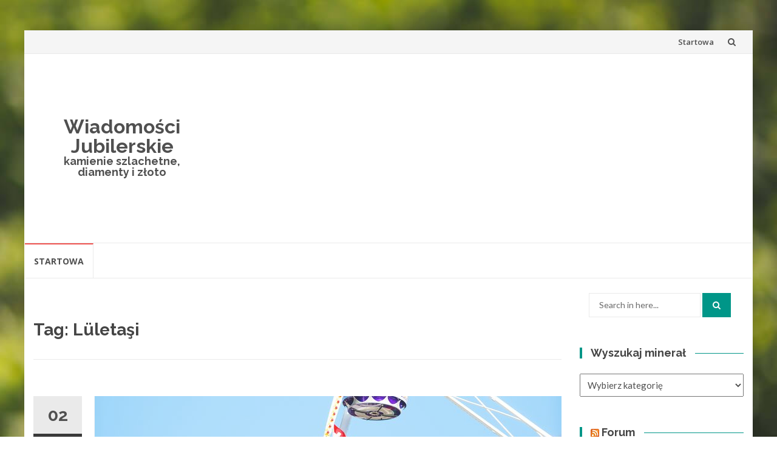

--- FILE ---
content_type: text/html; charset=UTF-8
request_url: http://jubilerskie.info/tag/luletasi/
body_size: 31520
content:
<!DOCTYPE html>
<html lang="pl-PL">
<head>
<meta charset="UTF-8">
<meta name="viewport" content="width=device-width, initial-scale=1">
<link rel="profile" href="http://gmpg.org/xfn/11">
<link rel="pingback" href="http://jubilerskie.info/xmlrpc.php">

<title>Lületaşi &#8211; Wiadomości Jubilerskie</title>
<meta name='robots' content='max-image-preview:large' />
<link rel='dns-prefetch' href='//fonts.googleapis.com' />
<link rel='dns-prefetch' href='//s.w.org' />
<link rel="alternate" type="application/rss+xml" title="Wiadomości Jubilerskie &raquo; Kanał z wpisami" href="http://jubilerskie.info/feed/" />
<link rel="alternate" type="application/rss+xml" title="Wiadomości Jubilerskie &raquo; Kanał z komentarzami" href="http://jubilerskie.info/comments/feed/" />
<link rel="alternate" type="application/rss+xml" title="Wiadomości Jubilerskie &raquo; Kanał z wpisami otagowanymi jako Lületaşi" href="http://jubilerskie.info/tag/luletasi/feed/" />
		<script type="text/javascript">
			window._wpemojiSettings = {"baseUrl":"https:\/\/s.w.org\/images\/core\/emoji\/13.0.1\/72x72\/","ext":".png","svgUrl":"https:\/\/s.w.org\/images\/core\/emoji\/13.0.1\/svg\/","svgExt":".svg","source":{"concatemoji":"http:\/\/jubilerskie.info\/wp-includes\/js\/wp-emoji-release.min.js?ver=5.7.14"}};
			!function(e,a,t){var n,r,o,i=a.createElement("canvas"),p=i.getContext&&i.getContext("2d");function s(e,t){var a=String.fromCharCode;p.clearRect(0,0,i.width,i.height),p.fillText(a.apply(this,e),0,0);e=i.toDataURL();return p.clearRect(0,0,i.width,i.height),p.fillText(a.apply(this,t),0,0),e===i.toDataURL()}function c(e){var t=a.createElement("script");t.src=e,t.defer=t.type="text/javascript",a.getElementsByTagName("head")[0].appendChild(t)}for(o=Array("flag","emoji"),t.supports={everything:!0,everythingExceptFlag:!0},r=0;r<o.length;r++)t.supports[o[r]]=function(e){if(!p||!p.fillText)return!1;switch(p.textBaseline="top",p.font="600 32px Arial",e){case"flag":return s([127987,65039,8205,9895,65039],[127987,65039,8203,9895,65039])?!1:!s([55356,56826,55356,56819],[55356,56826,8203,55356,56819])&&!s([55356,57332,56128,56423,56128,56418,56128,56421,56128,56430,56128,56423,56128,56447],[55356,57332,8203,56128,56423,8203,56128,56418,8203,56128,56421,8203,56128,56430,8203,56128,56423,8203,56128,56447]);case"emoji":return!s([55357,56424,8205,55356,57212],[55357,56424,8203,55356,57212])}return!1}(o[r]),t.supports.everything=t.supports.everything&&t.supports[o[r]],"flag"!==o[r]&&(t.supports.everythingExceptFlag=t.supports.everythingExceptFlag&&t.supports[o[r]]);t.supports.everythingExceptFlag=t.supports.everythingExceptFlag&&!t.supports.flag,t.DOMReady=!1,t.readyCallback=function(){t.DOMReady=!0},t.supports.everything||(n=function(){t.readyCallback()},a.addEventListener?(a.addEventListener("DOMContentLoaded",n,!1),e.addEventListener("load",n,!1)):(e.attachEvent("onload",n),a.attachEvent("onreadystatechange",function(){"complete"===a.readyState&&t.readyCallback()})),(n=t.source||{}).concatemoji?c(n.concatemoji):n.wpemoji&&n.twemoji&&(c(n.twemoji),c(n.wpemoji)))}(window,document,window._wpemojiSettings);
		</script>
		<style type="text/css">
img.wp-smiley,
img.emoji {
	display: inline !important;
	border: none !important;
	box-shadow: none !important;
	height: 1em !important;
	width: 1em !important;
	margin: 0 .07em !important;
	vertical-align: -0.1em !important;
	background: none !important;
	padding: 0 !important;
}
</style>
	<link rel='stylesheet' id='wp-block-library-css'  href='http://jubilerskie.info/wp-includes/css/dist/block-library/style.min.css?ver=5.7.14' type='text/css' media='all' />
<link rel='stylesheet' id='islemag-bootstrap-css'  href='http://jubilerskie.info/wp-content/themes/jubislemag/css/bootstrap.min.css?ver=3.3.5' type='text/css' media='all' />
<link rel='stylesheet' id='islemag-style-css'  href='http://jubilerskie.info/wp-content/themes/jubislemag/style.css?ver=5.7.14' type='text/css' media='all' />
<link rel='stylesheet' id='islemag-fontawesome-css'  href='http://jubilerskie.info/wp-content/themes/jubislemag/css/font-awesome.min.css?ver=4.4.0' type='text/css' media='all' />
<link rel='stylesheet' id='islemag-fonts-css'  href='//fonts.googleapis.com/css?family=Lato%3A400%2C700%7CRaleway%3A400%2C500%2C600%2C700%7COpen+Sans%3A400%2C700%2C600&#038;subset=latin%2Clatin-ext' type='text/css' media='all' />
<script type='text/javascript' src='http://jubilerskie.info/wp-includes/js/jquery/jquery.min.js?ver=3.5.1' id='jquery-core-js'></script>
<script type='text/javascript' src='http://jubilerskie.info/wp-includes/js/jquery/jquery-migrate.min.js?ver=3.3.2' id='jquery-migrate-js'></script>
<link rel="https://api.w.org/" href="http://jubilerskie.info/wp-json/" /><link rel="alternate" type="application/json" href="http://jubilerskie.info/wp-json/wp/v2/tags/574" /><link rel="EditURI" type="application/rsd+xml" title="RSD" href="http://jubilerskie.info/xmlrpc.php?rsd" />
<link rel="wlwmanifest" type="application/wlwmanifest+xml" href="http://jubilerskie.info/wp-includes/wlwmanifest.xml" /> 
<meta name="generator" content="WordPress 5.7.14" />
<style type="text/css" id="custom-background-css">
body.custom-background { background-image: url("http://jubilerskie.info/wp-content/themes/jubislemag/img/islemag-background.jpg"); background-position: center top; background-size: cover; background-repeat: no-repeat; background-attachment: fixed; }
</style>
	<style type="text/css">.title-border span { color: #454545 }.post .entry-title, .post h1, .post h2, .post h3, .post h4, .post h5, .post h6, .post h1 a, .post h2 a, .post h3 a, .post h4 a, .post h5 a, .post h6 a { color: #454545 }.page-header h1 { color: #454545 }.sidebar .widget li a, .islemag-content-right, .islemag-content-right a, .post .entry-content, .post .entry-content p,
		 .post .entry-cats, .post .entry-cats a, .post .entry-comments.post .entry-separator, .post .entry-footer a,
		 .post .entry-footer span, .post .entry-footer .entry-cats, .post .entry-footer .entry-cats a, .author-content { color: ##454545}.islemag-top-container .entry-block .entry-overlay-meta .entry-title a { color: #ffffff }.islemag-top-container .entry-overlay-meta .entry-overlay-date { color: #ffffff }.islemag-top-container .entry-overlay-meta .entry-separator { color: #ffffff }.islemag-top-container .entry-overlay-meta > a { color: #ffffff }.home.blog .islemag-content-left .entry-title a, .blog-related-carousel .entry-title a { color: #454545 }.islemag-content-left .entry-meta, .islemag-content-left .blog-related-carousel .entry-content p,
		.islemag-content-left .blog-related-carousel .entry-cats .entry-label, .islemag-content-left .blog-related-carousel .entry-cats a,
		.islemag-content-left .blog-related-carousel > a, .islemag-content-left .blog-related-carousel .entry-footer > a { color: #454545 }.islemag-content-left .entry-meta .entry-separator { color: #454545 }.islemag-content-left .entry-meta a { color: #454545 }.islemag-content-left .islemag-template3 .col-sm-6 .entry-overlay p { color: #454545 }</style></head>

<body class="archive tag tag-luletasi tag-574 custom-background">
		<div id="wrapper" 
	class="boxed">

		<header id="header" class="site-header" role="banner">
						<div 
			class="navbar-top container-fluid">
								<div class="navbar-left social-icons">
									</div>

				<button type="button" class="navbar-btn"><i class="fa fa-search"></i></button>

				<div class="navbar-right">
					<div id="navbar" class="navbar">
						<nav id="top-navigation" class="navigation top-navigation" role="navigation">
							<button class="menu-toggle">Menu</button>
							<a class="screen-reader-text skip-link" href="#content" title="Skip to content">Skip to content</a>
							<div id="primary-menu" class="nav-menu"><ul>
<li class="page_item page-item-4938"><a href="http://jubilerskie.info/">Startowa</a></li>
</ul></div>
						</nav><!-- #site-navigation -->
					</div><!-- #navbar -->
				</div>
				<div class="navbar-white top" id="header-search-form">
					
<form class="navbar-form" role="search" action="http://jubilerskie.info/">
	<span class="screen-reader-text">Search for:</span>
	<input type="search" id="s" name="s" class="form-control" placeholder="Search in here..." title="Search for:">
	<button type="submit" title="Search"><i class="fa fa-search"></i></button>
</form>
				</div><!-- End #header-search-form -->
							</div>

			<div class="header-content clearfix">
								<div class="col-md-3 col-sm-3 col-xs-12 navbar-brand">
					<div class="header-logo-wrap text-header"><p itemprop="headline" id="site-title" class="site-title"><a href="http://jubilerskie.info/" title="Wiadomości Jubilerskie" rel="home">Wiadomości Jubilerskie</a></p><p itemprop="description" id="site-description" class="site-description">kamienie szlachetne, diamenty i złoto</p></div>				</div>

				<div class="col-md-9 col-sm-9 col-xs-12 islemag-banner">
					<div id="custom_html-3" class="widget_text widget widget_custom_html"><div class="textwidget custom-html-widget"><script async src="//pagead2.googlesyndication.com/pagead/js/adsbygoogle.js"></script>
<!-- jubilerskie -->
<ins class="adsbygoogle"
     style="display:block"
     data-ad-client="ca-pub-6482274355172833"
     data-ad-slot="5230221787"
     data-ad-format="auto"></ins>
<script>
(adsbygoogle = window.adsbygoogle || []).push({});
</script></div></div>				</div>
							</div>

									<div id="navbar" class="navbar 
			islemag-sticky">
				<nav id="site-navigation" class="navigation main-navigation" role="navigation">
					<button class="menu-toggle">Menu</button>
					<a class="screen-reader-text skip-link" href="#content" title="Skip to content">Skip to content</a>
					<div id="primary-menu" class="nav-menu"><ul>
<li class="page_item page-item-4938"><a href="http://jubilerskie.info/">Startowa</a></li>
</ul></div>
				</nav><!-- #site-navigation -->
			</div><!-- #navbar -->
			

		</header><!-- End #header -->
				<div 
		id="content"	class="site-content">
<div class="container">
	<div class="row">
				<div 
		class="islemag-content-left col-md-9">
									<header class="page-header">
							<h1 class="page-title">Tag: <span>Lületaşi</span></h1>						</header><!-- .page-header -->

						
<article id="post-643" class="entry post-643 post type-post status-publish format-standard hentry category-sepiolit tag-luletasi tag-meerschaum tag-pianka-morska tag-pietra-sapo">

	<div class="entry-media">
		<figure>
			<a href="http://jubilerskie.info/mineraly/sepiolit/sepiolit-slownik/">
				<img width="770" height="430" src="http://jubilerskie.info/wp-content/themes/jubislemag/ti-prevdem/img/7.jpg" class="wp-post-image">			</a>
		</figure>
	</div><!-- End .entry-media -->
			<span class="entry-date">02			<span>WRZ</span></span>
			<h2 class="entry-title"><a href="http://jubilerskie.info/mineraly/sepiolit/sepiolit-slownik/" rel="bookmark">Sepiolit &#8211; Słownik</a></h2>
	<div class="entry-content">
		<p>Pietra sapo, Pierre de Savon Maroc &#8211; antyczny środek myjący w łaźniach rzymskich Skóra górska &#8211; sepiolit tworzy najczęściej włókniste warstewki. Przy odrywaniu takich warstewek od skały odnosi się wrażenie jakby się zrywało skórę, stąd nazwa. Pianka morska &#8211; potoczna nazwa minerału, ze względu na jego niską gęstość pozwalającą unosić się na powierzchni wody. Lületaşi [&hellip;]</p>

			</div><!-- .entry-content -->

	<footer class="entry-footer"><span class="cat-links">Posted in: <a href="http://jubilerskie.info/category/mineraly/sepiolit/" rel="category tag">Sepiolit</a></span><span class="tags-links">Tagged: <a href="http://jubilerskie.info/tag/luletasi/" rel="tag">Lületaşi</a>, <a href="http://jubilerskie.info/tag/meerschaum/" rel="tag">Meerschaum</a>, <a href="http://jubilerskie.info/tag/pianka-morska/" rel="tag">pianka morska</a>, <a href="http://jubilerskie.info/tag/pietra-sapo/" rel="tag">Pietra sapo</a></span><span class="comments-link"><a href="http://jubilerskie.info/mineraly/sepiolit/sepiolit-slownik/#respond">Leave a comment</a></span><a href="http://jubilerskie.info/author/admin/" title="admin" class="vcard author"><strong class="fn">admin</strong></a>		<time class="date updated published" datetime="2011-09-02T13:32:23+02:00">2 września 2011</time>
		</footer>
</article>
		</div><!-- End .islemag-content-left -->
		
<aside 
class="col-md-3 sidebar islemag-content-right"role="complementary">
	<div id="search-2" class="widget widget_search">
<form class="navbar-form" role="search" action="http://jubilerskie.info/">
	<span class="screen-reader-text">Search for:</span>
	<input type="search" id="s" name="s" class="form-control" placeholder="Search in here..." title="Search for:">
	<button type="submit" title="Search"><i class="fa fa-search"></i></button>
</form>
</div><div id="categories-2" class="widget widget_categories"><h3 class="title-border dkgreen title-bg-line"><span>Wyszukaj minerał</span></h3><form action="http://jubilerskie.info" method="get"><label class="screen-reader-text" for="cat">Wyszukaj minerał</label><select  name='cat' id='cat' class='postform' >
	<option value='-1'>Wybierz kategorię</option>
	<option class="level-0" value="421">Efekty&nbsp;&nbsp;(12)</option>
	<option class="level-0" value="1050">Firmy&nbsp;&nbsp;(9)</option>
	<option class="level-0" value="1048">kopalnie&nbsp;&nbsp;(14)</option>
	<option class="level-0" value="604">Krystalografia&nbsp;&nbsp;(12)</option>
	<option class="level-0" value="829">Kryształy&nbsp;&nbsp;(6)</option>
	<option class="level-0" value="783">Mineralogia&nbsp;&nbsp;(6)</option>
	<option class="level-0" value="842">Minerały&nbsp;&nbsp;(7)</option>
	<option class="level-0" value="1047">minerały&nbsp;&nbsp;(304)</option>
	<option class="level-1" value="2">&nbsp;&nbsp;&nbsp;Agalmatolit&nbsp;&nbsp;(6)</option>
	<option class="level-1" value="4">&nbsp;&nbsp;&nbsp;Agat&nbsp;&nbsp;(6)</option>
	<option class="level-1" value="928">&nbsp;&nbsp;&nbsp;Akwamaryn&nbsp;&nbsp;(5)</option>
	<option class="level-1" value="861">&nbsp;&nbsp;&nbsp;Alabaster&nbsp;&nbsp;(5)</option>
	<option class="level-1" value="930">&nbsp;&nbsp;&nbsp;Aleksandryt&nbsp;&nbsp;(6)</option>
	<option class="level-1" value="137">&nbsp;&nbsp;&nbsp;Ametyst&nbsp;&nbsp;(6)</option>
	<option class="level-1" value="102">&nbsp;&nbsp;&nbsp;Apatyt&nbsp;&nbsp;(6)</option>
	<option class="level-1" value="161">&nbsp;&nbsp;&nbsp;Azuryt&nbsp;&nbsp;(6)</option>
	<option class="level-1" value="182">&nbsp;&nbsp;&nbsp;Baryt&nbsp;&nbsp;(6)</option>
	<option class="level-1" value="949">&nbsp;&nbsp;&nbsp;Biksbit&nbsp;&nbsp;(5)</option>
	<option class="level-1" value="917">&nbsp;&nbsp;&nbsp;Bursztyn&nbsp;&nbsp;(11)</option>
	<option class="level-1" value="205">&nbsp;&nbsp;&nbsp;Cyrkonia&nbsp;&nbsp;(6)</option>
	<option class="level-1" value="232">&nbsp;&nbsp;&nbsp;Cytryn&nbsp;&nbsp;(7)</option>
	<option class="level-1" value="251">&nbsp;&nbsp;&nbsp;Datolit&nbsp;&nbsp;(6)</option>
	<option class="level-1" value="269">&nbsp;&nbsp;&nbsp;Diament&nbsp;&nbsp;(15)</option>
	<option class="level-1" value="940">&nbsp;&nbsp;&nbsp;Dumortieryt&nbsp;&nbsp;(6)</option>
	<option class="level-1" value="342">&nbsp;&nbsp;&nbsp;Fluoryt&nbsp;&nbsp;(6)</option>
	<option class="level-1" value="952">&nbsp;&nbsp;&nbsp;Goshenit&nbsp;&nbsp;(6)</option>
	<option class="level-1" value="885">&nbsp;&nbsp;&nbsp;Granat&nbsp;&nbsp;(6)</option>
	<option class="level-1" value="363">&nbsp;&nbsp;&nbsp;Hambergit&nbsp;&nbsp;(6)</option>
	<option class="level-1" value="850">&nbsp;&nbsp;&nbsp;Helidor&nbsp;&nbsp;(6)</option>
	<option class="level-1" value="948">&nbsp;&nbsp;&nbsp;Hibonit&nbsp;&nbsp;(4)</option>
	<option class="level-1" value="936">&nbsp;&nbsp;&nbsp;Jaspis&nbsp;&nbsp;(6)</option>
	<option class="level-1" value="914">&nbsp;&nbsp;&nbsp;Kocie oko&nbsp;&nbsp;(6)</option>
	<option class="level-1" value="374">&nbsp;&nbsp;&nbsp;Kordieryt&nbsp;&nbsp;(6)</option>
	<option class="level-1" value="934">&nbsp;&nbsp;&nbsp;Morganit&nbsp;&nbsp;(6)</option>
	<option class="level-1" value="878">&nbsp;&nbsp;&nbsp;Noc Kairu&nbsp;&nbsp;(6)</option>
	<option class="level-1" value="943">&nbsp;&nbsp;&nbsp;Onyks&nbsp;&nbsp;(7)</option>
	<option class="level-1" value="401">&nbsp;&nbsp;&nbsp;Opal&nbsp;&nbsp;(9)</option>
	<option class="level-1" value="947">&nbsp;&nbsp;&nbsp;Painit&nbsp;&nbsp;(5)</option>
	<option class="level-1" value="38">&nbsp;&nbsp;&nbsp;Perła&nbsp;&nbsp;(15)</option>
	<option class="level-1" value="882">&nbsp;&nbsp;&nbsp;Piasek Pustyni&nbsp;&nbsp;(6)</option>
	<option class="level-1" value="452">&nbsp;&nbsp;&nbsp;Prehnit&nbsp;&nbsp;(5)</option>
	<option class="level-1" value="476">&nbsp;&nbsp;&nbsp;Rodochrozyt&nbsp;&nbsp;(7)</option>
	<option class="level-1" value="495">&nbsp;&nbsp;&nbsp;Rubin&nbsp;&nbsp;(8)</option>
	<option class="level-1" value="565">&nbsp;&nbsp;&nbsp;Sepiolit&nbsp;&nbsp;(6)</option>
	<option class="level-1" value="543">&nbsp;&nbsp;&nbsp;Sfaleryt&nbsp;&nbsp;(6)</option>
	<option class="level-1" value="846">&nbsp;&nbsp;&nbsp;Sinhalit&nbsp;&nbsp;(5)</option>
	<option class="level-1" value="577">&nbsp;&nbsp;&nbsp;Spinel&nbsp;&nbsp;(7)</option>
	<option class="level-1" value="596">&nbsp;&nbsp;&nbsp;Spodumen&nbsp;&nbsp;(6)</option>
	<option class="level-1" value="704">&nbsp;&nbsp;&nbsp;Srebro&nbsp;&nbsp;(7)</option>
	<option class="level-1" value="720">&nbsp;&nbsp;&nbsp;Szafir&nbsp;&nbsp;(8)</option>
	<option class="level-1" value="808">&nbsp;&nbsp;&nbsp;Szlif&nbsp;&nbsp;(3)</option>
	<option class="level-1" value="763">&nbsp;&nbsp;&nbsp;Szmaragd&nbsp;&nbsp;(9)</option>
	<option class="level-1" value="872">&nbsp;&nbsp;&nbsp;Tanzanit&nbsp;&nbsp;(7)</option>
	<option class="level-1" value="910">&nbsp;&nbsp;&nbsp;Uleksyt&nbsp;&nbsp;(6)</option>
	<option class="level-0" value="1049">monety&nbsp;&nbsp;(16)</option>
	<option class="level-0" value="954">Newsy&nbsp;&nbsp;(777)</option>
	<option class="level-0" value="838">Przyrządy&nbsp;&nbsp;(2)</option>
	<option class="level-0" value="1059">skarb&nbsp;&nbsp;(3)</option>
	<option class="level-0" value="1023">sławne diamenty&nbsp;&nbsp;(14)</option>
	<option class="level-0" value="1060">złoto&nbsp;&nbsp;(3)</option>
</select>
</form>
<script type="text/javascript">
/* <![CDATA[ */
(function() {
	var dropdown = document.getElementById( "cat" );
	function onCatChange() {
		if ( dropdown.options[ dropdown.selectedIndex ].value > 0 ) {
			dropdown.parentNode.submit();
		}
	}
	dropdown.onchange = onCatChange;
})();
/* ]]> */
</script>

			</div><div id="rss-2" class="widget widget_rss"><h3 class="title-border dkgreen title-bg-line"><span><a class="rsswidget" href="http://www.srebrnie.pl/syndication.php?limit=10%20"><img class="rss-widget-icon" style="border:0" width="14" height="14" src="http://jubilerskie.info/wp-includes/images/rss.png" alt="RSS" /></a> <a class="rsswidget" href="https://www.srebrnie.pl/">Forum</a></span></h3><ul><li><a class='rsswidget' href='https://www.srebrnie.pl/showthread.php?tid=4056'>Mam pytanie co oznaczają te cechy na prawdopodobnie srebrnejłyżce</a></li><li><a class='rsswidget' href='https://www.srebrnie.pl/showthread.php?tid=4055'>Najczęstsze skutki uboczne po blanszowaniu</a></li><li><a class='rsswidget' href='https://www.srebrnie.pl/showthread.php?tid=4054'>Postawienie hali dla firmy</a></li><li><a class='rsswidget' href='https://www.srebrnie.pl/showthread.php?tid=4053'>Zakup koparki kołowej</a></li><li><a class='rsswidget' href='https://www.srebrnie.pl/showthread.php?tid=4052'>Zakup hurtowy wkrętów</a></li><li><a class='rsswidget' href='https://www.srebrnie.pl/showthread.php?tid=4050'>Płatności kartą w firmie</a></li><li><a class='rsswidget' href='https://www.srebrnie.pl/showthread.php?tid=4049'>kupowanie sadzonek</a></li><li><a class='rsswidget' href='https://www.srebrnie.pl/showthread.php?tid=4048'>Jak przygotować ścianę przed nałożeniem gładzi?</a></li><li><a class='rsswidget' href='https://www.srebrnie.pl/showthread.php?tid=4047'>Dobry ocet</a></li><li><a class='rsswidget' href='https://www.srebrnie.pl/showthread.php?tid=4046'>Białe płytki w łazience</a></li></ul></div><div id="tag_cloud-2" class="widget widget_tag_cloud"><h3 class="title-border dkgreen title-bg-line"><span>Tagi</span></h3><div class="tagcloud"><a href="http://jubilerskie.info/tag/ametyst/" class="tag-cloud-link tag-link-30 tag-link-position-1" style="font-size: 8.35pt;" aria-label="Ametyst (10 elementów)">Ametyst</a>
<a href="http://jubilerskie.info/tag/beryl/" class="tag-cloud-link tag-link-237 tag-link-position-2" style="font-size: 9.3125pt;" aria-label="beryl (13 elementów)">beryl</a>
<a href="http://jubilerskie.info/tag/biale-zloto/" class="tag-cloud-link tag-link-969 tag-link-position-3" style="font-size: 12.2875pt;" aria-label="białe złoto (30 elementów)">białe złoto</a>
<a href="http://jubilerskie.info/tag/bizuteria/" class="tag-cloud-link tag-link-155 tag-link-position-4" style="font-size: 12.9pt;" aria-label="biżuteria (35 elementów)">biżuteria</a>
<a href="http://jubilerskie.info/tag/bizuteria-diamentowa/" class="tag-cloud-link tag-link-956 tag-link-position-5" style="font-size: 18.15pt;" aria-label="biżuteria diamentowa (144 elementy)">biżuteria diamentowa</a>
<a href="http://jubilerskie.info/tag/brylanty/" class="tag-cloud-link tag-link-267 tag-link-position-6" style="font-size: 17.8pt;" aria-label="brylanty (131 elementów)">brylanty</a>
<a href="http://jubilerskie.info/tag/bursztyn/" class="tag-cloud-link tag-link-568 tag-link-position-7" style="font-size: 8.35pt;" aria-label="bursztyn (10 elementów)">bursztyn</a>
<a href="http://jubilerskie.info/tag/ciekawostki/" class="tag-cloud-link tag-link-979 tag-link-position-8" style="font-size: 10.45pt;" aria-label="ciekawostki (18 elementów)">ciekawostki</a>
<a href="http://jubilerskie.info/tag/cyrkonia/" class="tag-cloud-link tag-link-206 tag-link-position-9" style="font-size: 10.8pt;" aria-label="Cyrkonia (20 elementów)">Cyrkonia</a>
<a href="http://jubilerskie.info/tag/diament/" class="tag-cloud-link tag-link-208 tag-link-position-10" style="font-size: 21.9125pt;" aria-label="diament (384 elementy)">diament</a>
<a href="http://jubilerskie.info/tag/diamentowe/" class="tag-cloud-link tag-link-962 tag-link-position-11" style="font-size: 12.2pt;" aria-label="diamentowe (29 elementów)">diamentowe</a>
<a href="http://jubilerskie.info/tag/diamenty/" class="tag-cloud-link tag-link-209 tag-link-position-12" style="font-size: 22pt;" aria-label="diamenty (396 elementów)">diamenty</a>
<a href="http://jubilerskie.info/tag/diamenty-certyfikowane/" class="tag-cloud-link tag-link-293 tag-link-position-13" style="font-size: 13.075pt;" aria-label="diamenty certyfikowane (37 elementów)">diamenty certyfikowane</a>
<a href="http://jubilerskie.info/tag/ekskluzywna-bizuteria/" class="tag-cloud-link tag-link-955 tag-link-position-14" style="font-size: 18.15pt;" aria-label="ekskluzywna biżuteria (142 elementy)">ekskluzywna biżuteria</a>
<a href="http://jubilerskie.info/tag/fantasy-bra/" class="tag-cloud-link tag-link-990 tag-link-position-15" style="font-size: 8.35pt;" aria-label="Fantasy Bra (10 elementów)">Fantasy Bra</a>
<a href="http://jubilerskie.info/tag/inkluzje/" class="tag-cloud-link tag-link-441 tag-link-position-16" style="font-size: 8.7pt;" aria-label="inkluzje (11 elementów)">inkluzje</a>
<a href="http://jubilerskie.info/tag/jubilerstwo/" class="tag-cloud-link tag-link-156 tag-link-position-17" style="font-size: 16.4pt;" aria-label="jubilerstwo (90 elementów)">jubilerstwo</a>
<a href="http://jubilerskie.info/tag/kamienie-lokacyjne/" class="tag-cloud-link tag-link-963 tag-link-position-18" style="font-size: 8.7pt;" aria-label="kamienie lokacyjne (11 elementów)">kamienie lokacyjne</a>
<a href="http://jubilerskie.info/tag/kamienie-szlachetne/" class="tag-cloud-link tag-link-225 tag-link-position-19" style="font-size: 12.9875pt;" aria-label="kamienie szlachetne (36 elementów)">kamienie szlachetne</a>
<a href="http://jubilerskie.info/tag/kopalnie/" class="tag-cloud-link tag-link-769 tag-link-position-20" style="font-size: 16.225pt;" aria-label="kopalnie (86 elementów)">kopalnie</a>
<a href="http://jubilerskie.info/tag/korund/" class="tag-cloud-link tag-link-140 tag-link-position-21" style="font-size: 9.3125pt;" aria-label="korund (13 elementów)">korund</a>
<a href="http://jubilerskie.info/tag/krystalografia/" class="tag-cloud-link tag-link-605 tag-link-position-22" style="font-size: 8.7pt;" aria-label="Krystalografia (11 elementów)">Krystalografia</a>
<a href="http://jubilerskie.info/tag/krysztal/" class="tag-cloud-link tag-link-254 tag-link-position-23" style="font-size: 11.5pt;" aria-label="kryształ (24 elementy)">kryształ</a>
<a href="http://jubilerskie.info/tag/krysztaly/" class="tag-cloud-link tag-link-114 tag-link-position-24" style="font-size: 12.9875pt;" aria-label="kryształy (36 elementów)">kryształy</a>
<a href="http://jubilerskie.info/tag/luksus/" class="tag-cloud-link tag-link-570 tag-link-position-25" style="font-size: 8.7pt;" aria-label="luksus (11 elementów)">luksus</a>
<a href="http://jubilerskie.info/tag/luksusowa-bizuteria/" class="tag-cloud-link tag-link-1001 tag-link-position-26" style="font-size: 10.275pt;" aria-label="luksusowa biżuteria (17 elementów)">luksusowa biżuteria</a>
<a href="http://jubilerskie.info/tag/mineral/" class="tag-cloud-link tag-link-52 tag-link-position-27" style="font-size: 14.2125pt;" aria-label="minerał (50 elementów)">minerał</a>
<a href="http://jubilerskie.info/tag/mineraly/" class="tag-cloud-link tag-link-105 tag-link-position-28" style="font-size: 8.9625pt;" aria-label="minerały (12 elementów)">minerały</a>
<a href="http://jubilerskie.info/tag/monety/" class="tag-cloud-link tag-link-965 tag-link-position-29" style="font-size: 10.625pt;" aria-label="monety (19 elementów)">monety</a>
<a href="http://jubilerskie.info/tag/ocena-diamentow/" class="tag-cloud-link tag-link-1009 tag-link-position-30" style="font-size: 12.55pt;" aria-label="ocena diamentów (32 elementy)">ocena diamentów</a>
<a href="http://jubilerskie.info/tag/perly/" class="tag-cloud-link tag-link-46 tag-link-position-31" style="font-size: 9.75pt;" aria-label="Perły (15 elementów)">Perły</a>
<a href="http://jubilerskie.info/tag/pierscionek/" class="tag-cloud-link tag-link-728 tag-link-position-32" style="font-size: 8.35pt;" aria-label="Pierścionek (10 elementów)">Pierścionek</a>
<a href="http://jubilerskie.info/tag/rubin/" class="tag-cloud-link tag-link-226 tag-link-position-33" style="font-size: 9.575pt;" aria-label="rubin (14 elementów)">rubin</a>
<a href="http://jubilerskie.info/tag/rozowy/" class="tag-cloud-link tag-link-19 tag-link-position-34" style="font-size: 8pt;" aria-label="różowy (9 elementów)">różowy</a>
<a href="http://jubilerskie.info/tag/spinel/" class="tag-cloud-link tag-link-532 tag-link-position-35" style="font-size: 8.9625pt;" aria-label="spinel (12 elementów)">spinel</a>
<a href="http://jubilerskie.info/tag/srebro/" class="tag-cloud-link tag-link-480 tag-link-position-36" style="font-size: 12.2pt;" aria-label="srebro (29 elementów)">srebro</a>
<a href="http://jubilerskie.info/tag/start/" class="tag-cloud-link tag-link-3 tag-link-position-37" style="font-size: 13.5125pt;" aria-label="START (42 elementy)">START</a>
<a href="http://jubilerskie.info/tag/szafir/" class="tag-cloud-link tag-link-379 tag-link-position-38" style="font-size: 10.45pt;" aria-label="szafir (18 elementów)">szafir</a>
<a href="http://jubilerskie.info/tag/szlif/" class="tag-cloud-link tag-link-142 tag-link-position-39" style="font-size: 9.575pt;" aria-label="szlif (14 elementów)">szlif</a>
<a href="http://jubilerskie.info/tag/szmaragd/" class="tag-cloud-link tag-link-536 tag-link-position-40" style="font-size: 9.75pt;" aria-label="szmaragd (15 elementów)">szmaragd</a>
<a href="http://jubilerskie.info/tag/szmaragdy/" class="tag-cloud-link tag-link-765 tag-link-position-41" style="font-size: 9.575pt;" aria-label="Szmaragdy (14 elementów)">Szmaragdy</a>
<a href="http://jubilerskie.info/tag/wycena-diamentow/" class="tag-cloud-link tag-link-960 tag-link-position-42" style="font-size: 13.6pt;" aria-label="wycena diamentów (43 elementy)">wycena diamentów</a>
<a href="http://jubilerskie.info/tag/zegarki/" class="tag-cloud-link tag-link-746 tag-link-position-43" style="font-size: 8.35pt;" aria-label="zegarki (10 elementów)">zegarki</a>
<a href="http://jubilerskie.info/tag/zlotnik/" class="tag-cloud-link tag-link-1040 tag-link-position-44" style="font-size: 8.9625pt;" aria-label="złotnik (12 elementów)">złotnik</a>
<a href="http://jubilerskie.info/tag/zloto/" class="tag-cloud-link tag-link-227 tag-link-position-45" style="font-size: 19.8125pt;" aria-label="złoto (225 elementów)">złoto</a></div>
</div></aside><!-- #secondary -->
	</div><!-- End .row -->
</div><!-- End .container -->




		</div><!-- #content -->

		<footer id="footer" class="footer-inverse" role="contentinfo">
			<div id="footer-inner">
				<div class="container">
					<div class="row">

						<div class="col-md-3 col-sm-12">
														<div class="footer-social-icons">
														</div><!-- .footer-social-icons -->
						</div><!-- .col-md-3.col-sm-6 -->

						
					</div><!-- End .row -->
				</div><!-- End .container -->
			</div><!-- End #footer-inner -->
			<div id="footer-bottom" class="no-bg">
				<div class="islemag-footer-container">
					
					<h3>Linki</h3>
      <ul >
          
            <li><a href="http://www.diamentowe.info" target="_blank">Diamenty</a></li>

        </ul>
    </div>					
<!-- stat.4u.pl NiE KaSoWaC -->
<a target=_top href="http://stat.4u.pl/?jubilerskie" title="statystyki stron WWW"><img alt="stat4u" src="http://adstat.4u.pl/s4u.gif" border="0"></a>
<script language="JavaScript" type="text/javascript">
<!--
function s4upl() { return "&amp;r=er";}
//-->
</script>
<script language="JavaScript" type="text/javascript" src="http://adstat.4u.pl/s.js?jubilerskie"></script>
<script language="JavaScript" type="text/javascript">
<!--
s4uext=s4upl();
document.write('<img alt="stat4u" src="http://stat.4u.pl/cgi-bin/s.cgi?i=jubilerskie'+s4uext+'" width="1" height="1">')
//-->
</script>
<noscript><img alt="stat4u" src="http://stat.4u.pl/cgi-bin/s.cgi?i=jubilerskie&amp;r=ns" width="1" height="1"></noscript>
<!-- stat.4u.pl KoNiEc -->				
					
		
					
				</div><!-- End .row -->
			</div><!-- End #footer-bottom -->
		</footer><!-- End #footer -->
	</div><!-- #page -->
</div><!-- End #wrapper -->
<script type='text/javascript' src='http://jubilerskie.info/wp-content/themes/jubislemag/js/islemag-wigdet.js?ver=1.0.0' id='islemag-widget-js-js'></script>
<script type='text/javascript' id='islemag-script-all-js-extra'>
/* <![CDATA[ */
var screenReaderText = {"expand":"<span class=\"screen-reader-text\">expand child menu<\/span>","collapse":"<span class=\"screen-reader-text\">collapse child menu<\/span>"};
var stickyMenu = {"disable_sticky":""};
/* ]]> */
</script>
<script type='text/javascript' src='http://jubilerskie.info/wp-content/themes/jubislemag/js/script.all.js?ver=1.0.1' id='islemag-script-all-js'></script>
<script type='text/javascript' src='http://jubilerskie.info/wp-content/themes/jubislemag/js/owl.carousel.min.js?ver=2.0.0' id='islemag-owl-carousel-js'></script>
<script type='text/javascript' src='http://jubilerskie.info/wp-includes/js/wp-embed.min.js?ver=5.7.14' id='wp-embed-js'></script>



</body>
</html>


--- FILE ---
content_type: text/html; charset=utf-8
request_url: https://www.google.com/recaptcha/api2/aframe
body_size: 267
content:
<!DOCTYPE HTML><html><head><meta http-equiv="content-type" content="text/html; charset=UTF-8"></head><body><script nonce="_HjfRMyIcMKboKocRNeSLA">/** Anti-fraud and anti-abuse applications only. See google.com/recaptcha */ try{var clients={'sodar':'https://pagead2.googlesyndication.com/pagead/sodar?'};window.addEventListener("message",function(a){try{if(a.source===window.parent){var b=JSON.parse(a.data);var c=clients[b['id']];if(c){var d=document.createElement('img');d.src=c+b['params']+'&rc='+(localStorage.getItem("rc::a")?sessionStorage.getItem("rc::b"):"");window.document.body.appendChild(d);sessionStorage.setItem("rc::e",parseInt(sessionStorage.getItem("rc::e")||0)+1);localStorage.setItem("rc::h",'1769868834380');}}}catch(b){}});window.parent.postMessage("_grecaptcha_ready", "*");}catch(b){}</script></body></html>